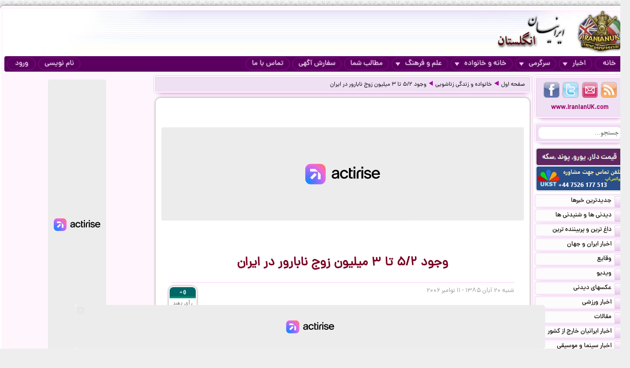

--- FILE ---
content_type: text/html; charset=UTF-8
request_url: https://iranianuk.com/20061111044800009/%D9%88%D8%AC%D9%88%D8%AF-%DB%B5-%DB%B2-%D8%AA%D8%A7-%DB%B3-%D9%85%DB%8C%D9%84%DB%8C%D9%88%D9%86-%D8%B2%D9%88%D8%AC-%D9%86%D8%A7%D8%A8%D8%A7%D8%B1%D9%88%D8%B1-%D8%AF%D8%B1-%D8%A7%DB%8C%D8%B1%D8%A7%D9%86
body_size: 11091
content:
<!doctype html><html lang="fa"><head><meta charset="utf-8"><base href="https://iranianuk.com/"><title>وجود ۵/۲ تا ۳ میلیون زوج نابارور در ایران</title><meta name="keywords" content="اخبار, سرگرمی, ایرانیان, انگلستان, لندن, عکس, دیدنی, سیاسی, ورزشی, داغ, فوری, گزارش, تحلیل, طنز, جوک, دانلود, فیلم, کلیپ, ویدیو, حوادث, پزشکی, موزیک, ایرانی, خارجی, قیمت, ارز, دلار, پوند, یورو, موسیقی, جنسی, دختران, پسران, اینترنت, موبایل, مقاله"><meta name="description" content="شنبه ۲۶ می ۲۰۰۷ - ۵ خرداد ۱۳۸۶  رئیس انجمن ناباروری و باروری ایران گفت: ۱۵ درصد زوجهای ایرانی از مشکلات ناباروری رنج می برند."><meta http-equiv="X-UA-Compatible" content="IE=IE7"><meta http-equiv="imagetoolbar" content="no"><meta http-equiv="Pragma" content="no-cache"><meta http-equiv="Cache-Control" content="no-cache"><meta http-equiv="content-type" content="text/html; charset=utf-8"><meta http-equiv="content-style-type" content="text/css"><meta http-equiv="content-language" content="fa"><meta itemprop="name" content="وجود ۵/۲ تا ۳ میلیون زوج نابارور در ایران"><meta itemprop="description" content="شنبه ۲۶ می ۲۰۰۷ - ۵ خرداد ۱۳۸۶  رئیس انجمن ناباروری و باروری ایران گفت: ۱۵ درصد زوجهای ایرانی از مشکلات ناباروری رنج می برند."><meta itemprop="summary" content="شنبه ۲۶ می ۲۰۰۷ - ۵ خرداد ۱۳۸۶  رئیس انجمن ناباروری و باروری ایران گفت: ۱۵ درصد زوجهای ایرانی از مشکلات ناباروری رنج می برند."><meta name="author" content="iranianuk.com"><meta name="robots" content="index,follow,all"><meta name="revisit-after" content="1 days"><meta name="generator" content="iranianuk.com"><meta name="programmer" content="iranianuk.com"><meta name="coverage" content="Worldwide"><meta name="distribution" content="Global"><meta name="rating" content="Safe For Kids"><meta name="language" content="fa"><meta name="title" content="وجود ۵/۲ تا ۳ میلیون زوج نابارور در ایران"><meta name="abstract" content="وجود ۵/۲ تا ۳ میلیون زوج نابارور در ایران"><meta name="topic" content="وجود ۵/۲ تا ۳ میلیون زوج نابارور در ایران"><meta name="category" content="news"><meta name="designer" content="iranianuk.com"><meta name="Reply-to" content="info@iranianuk.com"><meta name="owner" content="iranianuk.com"><meta name="url" content="https://iranianuk.com/"><meta name="identifier-URL" content="https://iranianuk.com/"><meta name="directory" content="news"><meta name="email" content="info{at}iranianuk.com"><meta name="expires" content="never"><meta name="rating" content="General"><meta name="doc-class" content="Living Document"><meta name="document-type" content="Public"><meta name="document-rating" content="General"><meta name="classification" content="Consumer"><meta name="copyright" content="All Rights Reserved for iranianuk.com"><meta name="geo.placename" content="London"><meta name="geo.region" content="GB"><meta name="geo.position" content="51.508896,-0.163164"><meta name="ICBM" content="51.508896,-0.163164"><meta name="DC.Language" content="fa"><meta name="DC.Date" content="2026"><meta name="DC.Title" content="وجود ۵/۲ تا ۳ میلیون زوج نابارور در ایران"><meta name="DC.Subject" content="وجود ۵/۲ تا ۳ میلیون زوج نابارور در ایران"><meta name="DC.Description" content="شنبه ۲۶ می ۲۰۰۷ - ۵ خرداد ۱۳۸۶  رئیس انجمن ناباروری و باروری ایران گفت: ۱۵ درصد زوجهای ایرانی از مشکلات ناباروری رنج می برند."><meta name="DC.Creator" content="iranianuk.com"><meta name="DC.Publisher" content="iranianuk.com"><meta name="DC.Contributor" content="Contributor"><meta name="DC.Type" content="Public Website"><meta name="DC.Format" content="Public Website"><meta name="DC.Identifier" content="iranianuk.com"><meta name="DC.Source" content="iranianuk.com"><meta name="DC.Relation" content="iranianuk.com"><meta name="DC.Coverage" content="iranianuk.com"><meta name="DC.Rights" content="iranianuk.com"><meta property="og:title" content="وجود ۵/۲ تا ۳ میلیون زوج نابارور در ایران"><meta property="og:description" content="شنبه ۲۶ می ۲۰۰۷ - ۵ خرداد ۱۳۸۶  رئیس انجمن ناباروری و باروری ایران گفت: ۱۵ درصد زوجهای ایرانی از مشکلات ناباروری رنج می برند."><meta property="og:site_name" content="Iranian UK | ایرانیان انگلستان"><meta property="og:type" content="website"><meta property="og:url" content="https://iranianuk.com/20061111044800009/%D9%88%D8%AC%D9%88%D8%AF-%DB%B5-%DB%B2-%D8%AA%D8%A7-%DB%B3-%D9%85%DB%8C%D9%84%DB%8C%D9%88%D9%86-%D8%B2%D9%88%D8%AC-%D9%86%D8%A7%D8%A8%D8%A7%D8%B1%D9%88%D8%B1-%D8%AF%D8%B1-%D8%A7%DB%8C%D8%B1%D8%A7%D9%86"><link rel="amphtml" href="https://iranianuk.com/amp/20061111044800009/%D9%88%D8%AC%D9%88%D8%AF-%DB%B5-%DB%B2-%D8%AA%D8%A7-%DB%B3-%D9%85%DB%8C%D9%84%DB%8C%D9%88%D9%86-%D8%B2%D9%88%D8%AC-%D9%86%D8%A7%D8%A8%D8%A7%D8%B1%D9%88%D8%B1-%D8%AF%D8%B1-%D8%A7%DB%8C%D8%B1%D8%A7%D9%86"><link rel="canonical" href="https://iranianuk.com/20061111044800009/%D9%88%D8%AC%D9%88%D8%AF-%DB%B5-%DB%B2-%D8%AA%D8%A7-%DB%B3-%D9%85%DB%8C%D9%84%DB%8C%D9%88%D9%86-%D8%B2%D9%88%D8%AC-%D9%86%D8%A7%D8%A8%D8%A7%D8%B1%D9%88%D8%B1-%D8%AF%D8%B1-%D8%A7%DB%8C%D8%B1%D8%A7%D9%86"><meta property="og:image" content="https://iranianuk.com/db/pages/2006/11/11/009/thumb.jpg"><script charset="UTF-8" data-no-optimize="1" data-wpmeteor-nooptimize="true" data-cfasync="false" nowprocket>window.FAST_CMP_OPTIONS = { domainUid: 'efdc9f08-7a25-548d-b065-a5a8b06e067b', countryCode: 'GB', jurisdiction: 'tcfeuv2', policyUrl: 'https://iranianuk.com/page/privacy-policy', displaySynchronous: false, publisherName: 'iranianuk.com', publisherLogo: function (c) { return c.createElement('img', { src: , height: '40' });}, bootstrap: { excludedIABVendors: [], excludedGoogleVendors: [] }, custom: { vendors: [] } };(function(){var e={617:function(e){window.FAST_CMP_T0=Date.now();window.FAST_CMP_QUEUE={};window.FAST_CMP_QUEUE_ID=0;function t(){var e=Array.prototype.slice.call(arguments);if(!e.length)return Object.values(window.FAST_CMP_QUEUE);else if(e[0]==="ping"){if(typeof e[2]==="function")e[2]({cmpLoaded:false,cmpStatus:"stub",apiVersion:"2.0",cmpId:parseInt("388",10)})}else window.FAST_CMP_QUEUE[window.FAST_CMP_QUEUE_ID++]=e}e.exports={name:"light",handler:t}}};var t={};function a(r){var n=t[r];if(n!==void 0)return n.exports;var o=t[r]={exports:{}};e[r](o,o.exports,a);return o.exports}var r={};!function(){function e(t){"@babel/helpers - typeof";return e="function"==typeof Symbol&&"symbol"==typeof Symbol.iterator?function(e){return typeof e}:function(e){return e&&"function"==typeof Symbol&&e.constructor===Symbol&&e!==Symbol.prototype?"symbol":typeof e},e(t)}var t=a(617);var r="__tcfapiLocator";var n=window;var o=n;var i;function f(){var e=n.document;var t=!!n.frames[r];if(!t)if(e.body){var a=e.createElement("iframe");a.style.cssText="display:none";a.name=r;e.body.appendChild(a)}else setTimeout(f,5);return!t}function s(t){var a=typeof t.data==="string";var r={};if(a)try{r=JSON.parse(t.data)}catch(e){}else r=t.data;var n=e(r)==="object"?r.__tcfapiCall:null;if(n)window.__tcfapi(n.command,n.version,(function(e,r){var o={__tcfapiReturn:{returnValue:e,success:r,callId:n.callId}};if(t&&t.source&&t.source.postMessage)t.source.postMessage(a?JSON.stringify(o):o,"*")}),n.parameter)}while(o){try{if(o.frames[r]){i=o;break}}catch(e){}if(o===n.top)break;o=o.parent}if(n.FAST_CMP_HANDLER!=="custom"){if(!i){f();n.__tcfapi=t.handler;n.FAST_CMP_HANDLER=t.name;n.addEventListener("message",s,false)}else{n.__tcfapi=t.handler;n.FAST_CMP_HANDLER=t.name}for(var c in window.FAST_CMP_QUEUE||{})n.__tcfapi.apply(null,window.FAST_CMP_QUEUE[c])}}()})();</script><script charset="UTF-8" async="true" data-no-optimize="1" data-wpmeteor-nooptimize="true" data-cfasync="false" nowprocket src="https://static.fastcmp.com/fast-cmp-stub.js"></script><script src="https://www.flashb.id/universal/c43180ee-9dc8-5a9b-8c93-308ab6a2205c.js" async data-cfasync="false"></script>   <script type="text/javascript" data-cfasync="false">     window._hbdbrk = window._hbdbrk || [];     window._hbdbrk.push(['_vars', {       page_type: 'article'     }]);   </script><script type="text/javascript">   window._taboola = window._taboola || [];   _taboola.push({article:'auto'});   !function (e, f, u) {     e.async = 1;     e.src = u;     f.parentNode.insertBefore(e, f);   }(document.createElement('script'),   document.getElementsByTagName('script')[0],   '//cdn.taboola.com/libtrc/iranianuk/loader.js'); </script><link rel="shortcut icon" href="https://iranianuk.com/db/pages/files/images/favicon.ico"><link rel="apple-touch-icon-precomposed" href="https://iranianuk.com/db/pages/files/images/favicon.ico" type="image/x-icon"><link rel="icon" href="https://iranianuk.com/db/pages/files/images/favicon.ico" type="image/x-icon"><link rel="stylesheet" href="https://iranianuk.com/style.css" media="screen" type="text/css"><link rel="stylesheet" href="https://iranianuk.com/db/pages/files/images/newads.css?v=1" media="screen" type="text/css"><link rel="stylesheet" href="https://iranianuk.com/banners.css" media="screen" type="text/css"><script src="//code.jquery.com/jquery-1.11.0.min.js"></script><script src="//code.jquery.com/jquery-migrate-1.2.1.min.js"></script><link rel="stylesheet" href="https://iranianuk.com/db/db/js/jquery-ui-1.10.3.custom.min.css" media="screen" type="text/css"><script src="https://iranianuk.com/db/db/js/jquery-ui.custom.min.js"></script><script type="text/javascript" src="https://iranianuk.com/db/db/js/fancybox/jquery.fancybox.js?v=2.1.5"></script><link rel="stylesheet" type="text/css" href="https://iranianuk.com/db/db/js/fancybox/jquery.fancybox.css?v=2.1.5" media="screen"><link rel="amphtml" href="iranianuk.com/amp"><script src="https://iranianuk.com/db/db/js/codes5.js"></script></head><body><div id="full_window"><div id="site_window"><header><div id="site_header"><div id="banners_header"><div class="banners_container"></div></div></div><nav id="topmenu"><ul id="loginbtn"><li><a class="btnmenu" href="https://iranianuk.com/user/signup">نام نویسی</a></li><li><a class="btnmenu fancybox" href="#login_pop">ورود</a></li></ul><ul><li><a class="btnmenu" href="https://iranianuk.com/" >خانه</a></li><li class="dropmenu_container"><a class="btnmenu" href="javascript:void(0);">اخبار<span class="downmenu_arrow_space"></span><span class="downmenu_arrow"></span></a><div class="dropmenu"><a href="c/23/1/اخبار-ایران-و-جهان" class="dropmenu_item">اخبار ایران و جهان</a><a href="c/26/1/وقایع" class="dropmenu_item">وقایع</a><a href="c/3/1/ویدیو" class="dropmenu_item">ویدیو</a><a href="c/32/1/عکسهای-دیدنی" class="dropmenu_item">عکسهای دیدنی</a><a href="c/36/1/اخبار-ورزشی" class="dropmenu_item">اخبار ورزشی</a><a href="c/35/1/مقالات" class="dropmenu_item">مقالات</a><a href="c/22/1/اخبار-ایرانیان-خارج-از-کشور" class="dropmenu_item">اخبار ایرانیان خارج از کشور</a><a href="c/24/1/اخبار-سینما-و-موسیقی" class="dropmenu_item">اخبار سینما و موسیقی</a><a href="c/9/1/روزنامه-ها-و-مجلات" class="dropmenu_item">روزنامه ها و مجلات</a></div></li><li class="dropmenu_container"><a class="btnmenu" href="javascript:void(0);">سرگرمی<span class="downmenu_arrow_space"></span><span class="downmenu_arrow"></span></a><div class="dropmenu"><a href="c/2/1/دانلود-موزیک" class="dropmenu_item">دانلود موزیک</a><a href="c/17/1/طنز-و-جوک" class="dropmenu_item">طنز و جوک</a><a href="c/10/1/فال-طالع-بینی-و-تعبیر-خواب" class="dropmenu_item">فال طالع بینی و تعبیر خواب</a><a href="c/1/1/رنگارنگ" class="dropmenu_item">رنگارنگ</a></div></li><li class="dropmenu_container"><a class="btnmenu" href="javascript:void(0);">خانه و خانواده<span class="downmenu_arrow_space"></span><span class="downmenu_arrow"></span></a><div class="dropmenu"><a href="c/37/1/دختران-پسران-و-مسائل-جنسی" class="dropmenu_item">دختران پسران و مسائل جنسی</a><a href="c/14/1/پزشکی-و-سلامتی" class="dropmenu_item">پزشکی و سلامتی</a><a href="c/6/1/خانواده-و-زندگی-زناشویی" class="dropmenu_item">خانواده و زندگی زناشویی</a><a href="c/27/1/زنان" class="dropmenu_item">زنان</a><a href="c/33/1/مد-آرایش-و-زییایی" class="dropmenu_item">مد, آرایش و زییایی</a><a href="c/31/1/تغذیه-رژیم-و-گیاهان-داروئی" class="dropmenu_item">تغذیه رژیم و گیاهان داروئی</a><a href="c/34/1/آشپزی" class="dropmenu_item">آشپزی</a></div></li><li class="dropmenu_container"><a class="btnmenu" href="javascript:void(0);">علم و فرهنگ<span class="downmenu_arrow_space"></span><span class="downmenu_arrow"></span></a><div class="dropmenu"><a href="c/15/1/علمی-و-دانستنیها" class="dropmenu_item">علمی و دانستنیها</a><a href="c/25/1/داستان" class="dropmenu_item">داستان</a><a href="c/8/1/روانشناسی" class="dropmenu_item">روانشناسی</a><a href="c/11/1/تاریخی-فرهنگی-و-هنری" class="dropmenu_item">تاریخی فرهنگی و هنری</a><a href="c/30/1/مذهب-و-عرفان" class="dropmenu_item">مذهب و عرفان</a><a href="c/4/1/کتاب-و-شعر-فارسی" class="dropmenu_item">کتاب و شعر فارسی</a><a href="c/7/1/ایران-سرای-من" class="dropmenu_item">ایران سرای من</a><a href="c/5/1/کامپیوتر-و-دانلود-نرم-افزار" class="dropmenu_item">کامپیوتر و دانلود نرم افزار</a><a href="c/21/1/راهنمای-زندگی-خارج-از-کشور" class="dropmenu_item">راهنمای زندگی خارج از کشور</a><a href="c/19/1/تحصیل-در-خارج-از-کشور" class="dropmenu_item">تحصیل در خارج از کشور</a><a href="c/20/1/مهاجرت" class="dropmenu_item">مهاجرت</a></div></li><li><a class="btnmenu" href="https://iranianuk.com/20181228145044031/" >مطالب شما</a></li><li><a class="btnmenu" href="https://iranianuk.com/page/ad" >سفارش آگهی</a></li><li><a class="btnmenu" href="https://iranianuk.com/page/contact" >تماس با ما</a></li></ul></nav></header><div id="col_midright"><div id="col_mid"><article><div class="box2"><nav id="article_nav" class="box3"><a href="https://iranianuk.com/">صفحه اول</a><div class="navgo"></div><a href="c/6/1/خانواده-و-زندگی-زناشویی">خانواده و زندگی زناشویی</a><div class="navgo"></div><a href="https://iranianuk.com/20061111044800009/وجود-۵-۲-تا-۳-میلیون-زوج-نابارور-در-ایران">وجود ۵/۲ تا ۳ میلیون زوج نابارور در ایران</a></nav></div><div class="ipage_box2"><div data-actirise-slot="top-page" class="device-mobile device-tablet device-desktop ads 1"></div><div class="banners_container"></div><h1 class="article_title">وجود ۵/۲ تا ۳ میلیون زوج نابارور در ایران</h1><div class="article_date"><div id="vote_container1" class="vote_container"><div class="vote_box"><div class="vote_up vote_btn" vc="120061111044800009">+0</div><div class="vote_mid">رأی دهید</div><div class="vote_down vote_btn" vc="220061111044800009">-0</div></div></div>شنبه ۲۰ آبان ۱۳۸۵ - ۱۱ نوامبر ۲۰۰۶</div><div id="article_text" class="text"><p align="center"><span class="news_title" id="lblTitle" dir="rtl"><font>وجود 5/2 تا 3 میلیون زوج نابارور در ایران</font></span></p>
<p><span class="news_title" dir="rtl"><span class="news_lead" id="lblLead" dir="rtl"><font>رئیس انجمن ناباروری و باروری ایران گفت: 15 درصد زوجهای ایرانی از مشکلات ناباروری رنج می برند.<img title="https://oryan.blogsky.com/?PostId=39" height="91" alt="Go to fullsize image" width="125" align="left" src="https://re3.mm-a5.yimg.com/image/3311732232"></font></span></span><span class="news_title" dir="rtl"><span class="news_lead" dir="rtl"><span class="news_body" id="lblBody" innerhtml="html"></span></span></span>
</p><p><span class="news_title" dir="rtl"><font></font></span></p>

<p><font>دکتر محمدرضا نوروزی با اشاره به شیوع ناباروری در ایران که از رشد 15 درصدی برخرودار است، به خبرنگار مهر گفت: در سال حدود 800 هزار ازدواج صورت می گیرد، که با این احتساب، سالانه 100 هزار زوج به جمعیت نابارور کشور افزوده می شود.</font></p>
<p><font>وی به وجود 5/2 تا 3 میلیون زوج نابارور در کشور اشاره کرد و افزود: آنچه در این بین نمی توان منکر آن شد، امکانات درمانی برای این قبیل افراد است که باعث شده بیش از 90 درصد زوجهای نابارور از این امکانات بهره مند شوند.</font></p>
<p><font>رئیس انجمن ناباروری و باروری ایران، در عین حال عدم مراجعه زوجهای نابارور به مراکز درمانی را، ناشی از مسائل فرهنگی و اقتصادی دانست و گفت: با توجه به بالا رفتن سن ازدواج در کشور، زوجهای نابارور با تلقین این تفکر که قصد ندارند بچه دار شوند، لاجرم به مراکز درمانی مراجعه نمی کنند.</font></p>
<p><font>نوروزی، هزینه های درمانی را نیز یکی دیگر از بهانه های زوجهای نابارور در مسیر درمان عنوان کرد و افزود: هزینه سیکل کامل درمانی که این قبیل افراد باید بپردازند، در حدود 5/1 میلیون تومان است که فقط 500 هزار تومان آن صرف تهیه دارو می شود.</font></p>
<p><font>وی در عین حال به تکرار این سیکل درمانی اشاره کرد و گفت: درمان ناباروری ها مانند سایر درمانها، صد درصد و کامل نیست و احتمال تکرار دوباره آن و در نتیجه هزینه بیشتر نیز وجود دارد و از همین رو، امکان تامین این مخارج برای همه زوجهای نابارور وجود ندارد.</font></p> </div><div class="ipage_box_share inshad1"><div class="sharebox"><div id="vote_container2" class="vote_container"><div class="vote_box"><div class="vote_up vote_btn" vc="120061111044800009">+0</div><div class="vote_mid">رأی دهید</div><div class="vote_down vote_btn" vc="220061111044800009">-0</div></div></div></div><div class="sharebox"></div><div class="sharethis-inline-share-buttons"></div></div><br><div></div><div class="banners_container"><style>.block-cl-58{text-align: center;margin: 3px auto;}.empty-bg{width:100%;height:100%;background:#FFFFFF;}</style><div class="block block-cl-58" id="banner58"><div id="taboola-below-article-thumbnails"></div> <script type="text/javascript">   window._taboola = window._taboola || [];   _taboola.push({     mode: 'thumbnails-a',     container: 'taboola-below-article-thumbnails',     placement: 'Below Article Thumbnails',     target_type: 'mix'   }); </script> <script type="text/javascript">   window._taboola = window._taboola || [];   _taboola.push({flush: true}); </script></div></div><div id="commnets_container"></div><div class="banners_container"></div><div id="addcommnet_container" name="addcommnet_container" class="inshad1 addcommnet_container"><div id="your_comment">نظر شما چیست؟</div><div id="add_comment_textbox_container"><div id="add_comment_textbox" class="inshad1">جهت درج دیدگاه خود می بایست در سایت عضو شده و لوگین نمایید.</div><input id="add_comment_d" name="add_comment_d" type="hidden" value="20061111044800009"><div><div id="comment_btn_container"><div id="add_comment_signup_div"><a href="https://iranianuk.com/user/signup">نام نویسی</a></div><div id="add_comment_login_div"><a class="fancybox" href="#login_pop">ورود</a></div></div></div></div></div><div class="banners_container"></div></div><script>
		$(document).ready(function() {
			$("#article_text img[src*=btn_video_bar]").remove();
			var gotit1=0;
			var position1=0;

			for(i=0;i<=10;i++){
				if(gotit1==0 && i>4 && $("#article_text br:nth-child("+i+")").length>0){
					position1=i;
					if(gotit1==0){
						$("#article_text br:nth-child("+i+")").after(balvir <div data-actirise-slot="top-content" class="device-mobile device-tablet device-desktop ads tp1"></div>"<div class=\"banners_container\"><\/div>");
						//alert("AAA "+gotit1);
					}
					gotit1=1;
					
				}
			}	
			/*
			for(i=0;i<=10;i++){
				if(gotit1==0 && $("#article_text br:nth-child("+i+")").length>0){
					position1=i;
					if(gotit1==0){
						$("#article_text br:nth-child("+i+")").after(balvir <div data-actirise-slot="top-content" class="device-mobile device-tablet device-desktop ads tp1"></div>"<div class=\"banners_container\"><\/div>");
						//alert("AAA "+gotit1);
					}
					gotit1=1;
					
				}
			}			
			if(gotit1==0){
				for(let i=0;i<=10;i++){
					if(gotit1==0 && $("#article_text img:nth-child("+i+")").length>0){
						$("#article_text img:nth-child("+i+")").addClass("added-b");
						//alert("BBB "+gotit1);
						position1=i;
						while(gotit1==0 && i<=10){
							$("#article_text img:nth-child("+i+")").after(balvir <div data-actirise-slot="top-content" class="device-mobile device-tablet device-desktop ads tp1"></div>"<div class=\"banners_container\"><\/div>");
							return false;
						}
						gotit1=1;						
					}
				}
			}
			if(gotit1==0){
				for(i=0;i<=10;i++){
					if(gotit1==0 && $("#article_text iframe:nth-child("+i+")").length>0){
						position1=i;
						if(gotit1==0){
							$("#article_text iframe:nth-child("+i+")").after(balvir <div data-actirise-slot="top-content" class="device-mobile device-tablet device-desktop ads tp1"></div>"<div class=\"banners_container\"><\/div>");
							//alert("CCC "+gotit1);
						}
						gotit1=1;
					}
					
				}
			} */
		});
		</script>
		</article></div><aside id="col_right"><div id="content_right"><div class="box1"><div class="box2"><div class="box3"><a href="https://iranianuk.com/rss" class="btn4 btn_findus" title="RSS" target="_blank"></a><a href="https://iranianuk.com/page/contact" class="btn3 btn_findus" title="Contact Us" target="_blank"></a><a href="https://twitter.com/IranianUk" class="btn2 btn_findus" title="Twitter" target="_blank"></a><a href="https://www.facebook.com/iranianukfans" class="btn1 btn_findus" title="Facebook" target="_blank"></a><a href="https://iranianuk.com/" class="enlink" title="Iranian UK | ایرانیان انگلستان">www.IranianUK.com</a></div></div><div class="box2"><div class="box3"><form role="search" action="search" method="get" name="search_form" id="search_form"><input type="text" name="q" id="q" autocomplete="off" placeholder="جستجو..." value=""><button type="submit"></button></form></div></div><div class="banners_container"><style>.block-cl-39{text-align: center;margin: 3px auto;width:178px;height:34px;}.empty-bg{width:100%;height:100%;background:#FFFFFF;}</style><div class="block block-cl-39"><a href="ads/39" target="_blank" ><img src="db/pages/files/ads/1/39_8666804.png"  alt="قیمت ارز::::::::::" title="قیمت ارز::::::::::" id="banner39"></a></div><style>.block-cl-214{text-align: center;margin: 3px auto;width:178px;}.empty-bg{width:100%;height:100%;background:#FFFFFF;}</style><div class="block block-cl-214"><a href="ads/214" target="_blank" ><img src="db/pages/files/ads/1/214_29705.gif"  alt="تحصیل_انگلستان" title="تحصیل_انگلستان" id="banner214"></a></div></div><nav><div class="box4"><a href="c/-1/1/جدیدترین-خبرها" class="box5"><span class="box5b"></span>جدیدترین خبرها</a></div><div class="box4"><a href="c/-2/1/دیدنی-ها-و-شنیدنی-ها" class="box5"><span class="box5b"></span>دیدنی ها و شنیدنی ها</a></div><div class="box4"><a href="c/-3/1/داغ-ترین-و-پربیننده-ترین" class="box5"><span class="box5b"></span>داغ ترین و پربیننده ترین</a></div><div class="box4"><a href="c/23/1/اخبار-ایران-و-جهان" class="box5"><span class="box5b"></span>اخبار ایران و جهان</a></div><div class="box4"><a href="c/26/1/وقایع" class="box5"><span class="box5b"></span>وقایع</a></div><div class="box4"><a href="c/3/1/ویدیو" class="box5"><span class="box5b"></span>ویدیو</a></div><div class="box4"><a href="c/32/1/عکسهای-دیدنی" class="box5"><span class="box5b"></span>عکسهای دیدنی</a></div><div class="box4"><a href="c/36/1/اخبار-ورزشی" class="box5"><span class="box5b"></span>اخبار ورزشی</a></div><div class="box4"><a href="c/35/1/مقالات" class="box5"><span class="box5b"></span>مقالات</a></div><div class="box4"><a href="c/22/1/اخبار-ایرانیان-خارج-از-کشور" class="box5"><span class="box5b"></span>اخبار ایرانیان خارج از کشور</a></div><div class="box4"><a href="c/24/1/اخبار-سینما-و-موسیقی" class="box5"><span class="box5b"></span>اخبار سینما و موسیقی</a></div><div class="box4"><a href="c/2/1/دانلود-موزیک" class="box5"><span class="box5b"></span>دانلود موزیک</a></div><div class="box4"><a href="c/37/1/دختران-پسران-و-مسائل-جنسی" class="box5"><span class="box5b"></span>دختران پسران و مسائل جنسی</a></div><div class="box4"><a href="c/14/1/پزشکی-و-سلامتی" class="box5"><span class="box5b"></span>پزشکی و سلامتی</a></div><div class="box4"><a href="c/15/1/علمی-و-دانستنیها" class="box5"><span class="box5b"></span>علمی و دانستنیها</a></div><div class="box4"><a href="c/25/1/داستان" class="box5"><span class="box5b"></span>داستان</a></div><div class="box4"><a href="c/8/1/روانشناسی" class="box5"><span class="box5b"></span>روانشناسی</a></div><div class="box4"><a href="c/6/1/خانواده-و-زندگی-زناشویی" class="box5"><span class="box5b"></span>خانواده و زندگی زناشویی</a></div><div class="box4"><a href="c/11/1/تاریخی-فرهنگی-و-هنری" class="box5"><span class="box5b"></span>تاریخی فرهنگی و هنری</a></div><div class="box4"><a href="c/27/1/زنان" class="box5"><span class="box5b"></span>زنان</a></div><div class="box4"><a href="c/33/1/مد-آرایش-و-زییایی" class="box5"><span class="box5b"></span>مد, آرایش و زییایی</a></div><div class="box4"><a href="c/31/1/تغذیه-رژیم-و-گیاهان-داروئی" class="box5"><span class="box5b"></span>تغذیه رژیم و گیاهان داروئی</a></div><div class="box4"><a href="c/34/1/آشپزی" class="box5"><span class="box5b"></span>آشپزی</a></div><div class="box4"><a href="c/30/1/مذهب-و-عرفان" class="box5"><span class="box5b"></span>مذهب و عرفان</a></div><div class="box4"><a href="c/17/1/طنز-و-جوک" class="box5"><span class="box5b"></span>طنز و جوک</a></div><div class="box4"><a href="c/4/1/کتاب-و-شعر-فارسی" class="box5"><span class="box5b"></span>کتاب و شعر فارسی</a></div><div class="box4"><a href="c/7/1/ایران-سرای-من" class="box5"><span class="box5b"></span>ایران سرای من</a></div><div class="box4"><a href="c/10/1/فال-طالع-بینی-و-تعبیر-خواب" class="box5"><span class="box5b"></span>فال طالع بینی و تعبیر خواب</a></div><div class="box4"><a href="c/9/1/روزنامه-ها-و-مجلات" class="box5"><span class="box5b"></span>روزنامه ها و مجلات</a></div><div class="box4"><a href="c/5/1/کامپیوتر-و-دانلود-نرم-افزار" class="box5"><span class="box5b"></span>کامپیوتر و دانلود نرم افزار</a></div><div class="box4"><a href="c/1/1/رنگارنگ" class="box5"><span class="box5b"></span>رنگارنگ</a></div><div class="box4"><a href="c/21/1/راهنمای-زندگی-خارج-از-کشور" class="box5"><span class="box5b"></span>راهنمای زندگی خارج از کشور</a></div><div class="box4"><a href="c/19/1/تحصیل-در-خارج-از-کشور" class="box5"><span class="box5b"></span>تحصیل در خارج از کشور</a></div><div class="box4"><a href="c/20/1/مهاجرت" class="box5"><span class="box5b"></span>مهاجرت</a></div></nav></div><div class="box1"><div class="box2"><div class="box3"><div class="title_box3">پیـونـدهـا</div></div></div><div class="box4"><a rel="nofollow"  href="https://rayanworld.com/20191128134359001/Live-Currency-Exchange-Rates?subarticle=2" class="box5" target="_blank"><span class="box5b"></span>قیمت لحظه ای ارز</a></div></div><div class="banners_container"></div></div></aside></div><aside id="col_left"><div id="content_left"><div data-actirise-slot="aside-desktop-atf" class="device-desktop ads"></div><div class="banners_container"></div><div id="ad_warning">این سایت هیچ گونه مسئولیتی را در قبال آگهی ها نمی پذیرد</div><div class="box6"><div class="box2"><div class="box3"><a href="c/-5/1/بهترین-های-هفته" class="home_box_title_link">بهترین های هفته</a></div></div><a href="20260119215344046/تجمع-ایرانیان-مقابل-محل-کار-دختر-علی-لاریجانی-در-آتلانتای-آمریکا-ویدیو" class="home_link_compact"><li>تجمع ایرانیان مقابل محل کار دختر علی لاریجانی در آتلانتای آمریکا + ویدیو</li></a><a href="20260116154057018/نشست-خبری-شاهزاده-رضا-پهلوی-در-واشنگتن-تردیدی-نداشته-باشید-جمهوری-اسلامی-در-آستانه-سقوط-است" class="home_link_compact"><li>نشست خبری شاهزاده رضا پهلوی در واشنگتن: تردیدی نداشته باشید جمهوری اسلامی در آستانه سقوط است</li></a><a href="20260118212651031/هک-شدن-شبکه-های-صدا-و-سیمای-جمهوری-اسلامی-و-پخش-تصاویر-و-سخنان-شاهزاده-رضا-پهلوی" class="home_link_compact"><li>هک شدن شبکه‌های صدا و سیمای جمهوری اسلامی و پخش تصاویر و سخنان شاهزاده رضا پهلوی</li></a><a href="20260120105612010/شاهزاده-رضا-پهلوی-خطاب-به-هم-میهنان-برای-فتح-تهران-و-بازپس-گرفتن-ایران-آماده-باشید" class="home_link_compact"><li>شاهزاده رضا پهلوی خطاب به هم‌میهنان: برای فتح تهران و بازپس‌گرفتن ایران آماده باشید</li></a><a href="20260119083849002/شاهزاده-رضا-پهلوی-به-ایران-بازخواهم-گشت" class="home_link_compact"><li>شاهزاده رضا پهلوی : به ایران بازخواهم گشت</li></a><a href="20260118085523005/حمله-وحشیانه-مرد-افغان-با-چاقو-به-معترضان-ایرانی-در-هامبورگ" class="home_link_compact"><li>حمله وحشیانه مرد افغان با چاقو به معترضان ایرانی در هامبورگ</li></a><a href="20260116230821044/فراخوان-شاهزاده-رضا-پهلوی-شنبه-تا-دوشنبه-هر-شب-ساعت-۸-با-شعارهای-ملی-صدای-خشم-خود-را-بلند-کنید" class="home_link_compact"><li>فراخوان شاهزاده رضا پهلوی: شنبه تا دوشنبه هر شب ساعت ۸ با شعارهای ملی، صدای خشم خود را بلند کنید</li></a><a href="20260117170419024/پرزیدنت-ترامپ-وقت-آن-است-که-به-دنبال-رهبری-جدید-در-ایران-باشیم" class="home_link_compact"><li>پرزیدنت ترامپ: وقت آن است که به دنبال رهبری جدید در ایران باشیم</li></a><a href="20260120234047050/شهبانو-فرح-پهلوی-روز-جمعه-سوم-بهمن-را-روز-سوگواری-ملی-اعلام-کرد" class="home_link_compact"><li>شهبانو فرح پهلوی روز جمعه سوم بهمن را روز سوگواری ملی اعلام کرد</li></a><a href="20260120130805018/ویدیوهای-تکان-دهنده-از-تهران-به-سرش-بزن-به-سرش-بزن" class="home_link_compact"><li>ویدیوهای تکان دهنده از تهران: «به سرش بزن، به سرش بزن»</li></a></div><div class="box6"><div class="box2"><div class="box3"><a href="c/-1/1/جدیدترین-خبرها" class="home_box_title_link">جدیدترین خبرها</a></div></div><a href="20260122224656042/دونالد-ترامپ-نیروی-بزرگی-را-به-سمت-ایران-روانه-کرده-ایم" class="home_link_compact"><li>دونالد ترامپ: نیروی بزرگی را به سمت ایران روانه کرده‌ایم</li></a><a href="20260122224654041/شاهزاده-رضا-پهلوی-به-ایرانیان-خارج-از-کشور-زیر-پرچم-شیروخورشید-متحد-بمانید" class="home_link_compact"><li>شاهزاده رضا پهلوی به ایرانیان خارج از کشور: زیر پرچم شیروخورشید متحد بمانید</li></a><a href="20260122224647037/روایت-سرکوب-خونین-اعتراضات-در-نجف-آباد-اصفهان-و-نارمک-و-هفت-حوض-تهران" class="home_link_compact"><li>روایت سرکوب خونین اعتراضات در نجف‌آباد اصفهان و نارمک و هفت حوض تهران</li></a><a href="20260122224645036/طراح-خروج-مخفیانه-ماچادو-از-ونزوئلا-عملیات-نجات-آمریکایی-ها-از-ایران-در-جریان-است" class="home_link_compact"><li>طراح خروج مخفیانه ماچادو از ونزوئلا: عملیات نجات آمریکایی‌ها از ایران در جریان است</li></a><a href="20260122224644035/پیام-های-متناقض-دونالد-ترامپ-به-ایران-جنگ-یا-مذاکره" class="home_link_compact"><li>پیام‌های متناقض دونالد ترامپ به ایران؛ جنگ یا مذاکره؟</li></a><a href="20260122224642034/جمهوری-اسلامی-بر-سر-دوراهی-سرنوشت-ساز-عقب-نشینی-و-فروپاشی" class="home_link_compact"><li>جمهوری اسلامی بر سر دوراهی سرنوشت‌ساز عقب‌نشینی و فروپاشی</li></a><a href="20260122224640033/یادی-از-گلهای-پرپر-شده-ایران-هاجر-اسحاقی-مادر-۴۲-ساله-اصفهانی-۱۹-دی-با-شلیک-به-قلبش-کشته-شد" class="home_link_compact"><li>یادی از گلهای پرپر شده ایران؛ هاجر اسحاقی، مادر ۴۲ ساله اصفهانی، ۱۹‌دی با شلیک به قلبش کشته شد</li></a><a href="20260121132255016/کارخانه-الکل-سازی-در-شکم-وقتی-نان-شما-را-مست-می-کند" class="home_link_compact"><li>کارخانه الکل‌سازی در شکم؛ وقتی نان شما را مست می‌کند!</li></a><a href="20260122224631028/زنده-ای-یا-نه-اپلیکیشنی-جنجالی-برای-جوانانی-که-تنها-زندگی-می-کنند" class="home_link_compact"><li>«زنده‌ای یا نه؟»؛ اپلیکیشنی جنجالی برای جوانانی که تنها زندگی می‌کنند</li></a><a href="20260122224630027/۵-مانع-پنهان-در-مسیر-تناسب-اندام-چرا-با-وجود-ورزش-مداوم-در-جا-می-زنیم" class="home_link_compact"><li>۵ مانع پنهان در مسیر تناسب اندام؛ چرا با وجود ورزش مداوم، در جا می‌زنیم؟</li></a></div><div class="box6"><div class="box2"><div class="box3"><a href="c/-2/1/دیدنی-ها-و-شنیدنی-ها" class="home_box_title_link">دیدنی ها و شنیدنی ها</a></div></div><a href="20260120220707036/شاهین-نجفی-اگر-کسی-صحبت-از-دموکراسی-کرد-فقط-جاوید-شاه-ویدیو" class="home_link_compact"><li>شاهین نجفی: اگر کسی صحبت از دموکراسی کرد فقط جاوید شاه + ویدیو</li></a><a href="20260120145712021/گردش-۱۸۰-درجه-ای-مسعود-بهنود-من-هم-عزادار-این-۱۶-هزار-و-پانصد-نفر-هستم" class="home_link_compact"><li>گردش ۱۸۰ درجه‌ای مسعود بهنود: من هم عزادار این ۱۶ هزار و پانصد نفر هستم!</li></a><a href="20260121093029007/ببینید-تفاوت-واکنش-مردم-غزه-با-واکنش-مردم-تهران-پس-از-حادثه-تروریستی-۱۱-سپتامبر" class="home_link_compact"><li>ببینید تفاوت واکنش مردم غزه با واکنش مردم تهران پس از حادثه تروریستی ۱۱ سپتامبر</li></a><a href="20260120234046049/سپاسگزاری-و-تقدیر-حضوری-سعید-جلیلی-از-سرکوبگران-در-تهران" class="home_link_compact"><li>سپاسگزاری و تقدیر حضوری سعید جلیلی از سرکوبگران در تهران</li></a><a href="20260118114412009/تصاویر-بزودی-شاهد-آن-خواهیم-بود" class="home_link_compact"><li>تصاویر: بزودی شاهد آن خواهیم بود!</li></a><a href="20260120192001027/ایجاد-رعب-و-وحشت-با-شعار-لبیک-یا-خامنه-ای-در-خیابان-های-ایران" class="home_link_compact"><li>ایجاد رعب و وحشت با شعار «لبیک یا خامنه‌ای» در خیابان‌های ایران</li></a><a href="20260120203726031/جنگ-خامنه-ای-و-مقام-های-نظام-بر-سر-۵۰-میلیارد-دلار-پول" class="home_link_compact"><li>جنگ خامنه‌ای و مقام‌های نظام بر سر ۵۰ میلیارد دلار پول</li></a><a href="20260120130805018/ویدیوهای-تکان-دهنده-از-تهران-به-سرش-بزن-به-سرش-بزن" class="home_link_compact"><li>ویدیوهای تکان دهنده از تهران: «به سرش بزن، به سرش بزن»</li></a><a href="20250520061854001/تصاویر-آزمایش-جالب-دوقلوها-با-دو-رژیم-غذایی-پایانی-که-انتظارش-را-نداشتید" class="home_link_compact"><li>(تصاویر) آزمایش جالب دوقلوها با دو رژیم غذایی: پایانی که انتظارش را نداشتید!</li></a><a href="20260120105612010/شاهزاده-رضا-پهلوی-خطاب-به-هم-میهنان-برای-فتح-تهران-و-بازپس-گرفتن-ایران-آماده-باشید" class="home_link_compact"><li>شاهزاده رضا پهلوی خطاب به هم‌میهنان: برای فتح تهران و بازپس‌گرفتن ایران آماده باشید</li></a></div><div class="banners_container"></div></div></aside><footer><div id="banners_footer" align="center"><div class="banners_container"></div></div><div id="footer">Copyright 2004 - 2026© IranianUK.com, All rights reserved.  <a href="page/terms-of-use"> شرایط استفاده</a> | <a href="page/privacy-policy">حفظ حریم خصوصی</a></div></footer></div></div>
<div id="login_pop" style="width:320px; display:none;"><div class="box2"><div class="box3"><div class="title_box3">ورود</div></div></div><div class="box2"><div class="box3"><form method="post" action="user/login" id="login_form" name="login_form" onSubmit="return login_form_check();"><table width="300" border="0" cellpadding="5" cellspacing="5" align="center"><tr><td align="left" width="100"><span class="userlabel2">نام کاربری :</span></td><td align="right"><input type="text" name="login_username" id="login_username" value="" class="user_forms" style="width:150px;" maxlength="30" pattern=".{4,35}" required><span class="userredtxt"> *</span></td></tr><tr><td align="left"><span class="userlabel2">کلمه عبور :</span></td><td align="right"><input type="password" name="login_password" id="login_password" value="" class="user_forms" style="width:150px; direction:ltr;" maxlength="30" pattern=".{4,35}" required><span class="userredtxt"> *</span></td></tr></table><br><input type="submit" name="login_submit" id="login_submit" value="ورود به سایت" class="btn_popup" style="width:100%;"><input type="hidden" name="login_back" id="login_back" value="[base64]"><input type="hidden" name="login_go" id="login_go" value="1"></form></div></div><a class="loginbtn_forget" href="https://iranianuk.com/user/forget">فراموشی گذرواژه</a><a class="loginbtn_signup" href="https://iranianuk.com/user/signup">نام نویسی</a></div><script type='text/javascript' src='//platform-api.sharethis.com/js/sharethis.js#property=5d10f335a0d27e001207a4a5&product=inline-share-buttons' defer></script><!-- Global site tag (gtag.js) - Google Analytics --> <script async src="https://www.googletagmanager.com/gtag/js?id=UA-1250707-1"></script> <script>   window.dataLayer = window.dataLayer || [];   function gtag(){dataLayer.push(arguments);}   gtag('js', new Date());    gtag('config', 'UA-1250707-1'); </script> <!-- Global site tag (gtag.js) - Google Analytics --> <script async src="https://www.googletagmanager.com/gtag/js?id=G-Q7JZJDZXD7"></script> <script>   window.dataLayer = window.dataLayer || [];   function gtag(){dataLayer.push(arguments);}   gtag('js', new Date());    gtag('config', 'G-Q7JZJDZXD7'); </script></body></html>